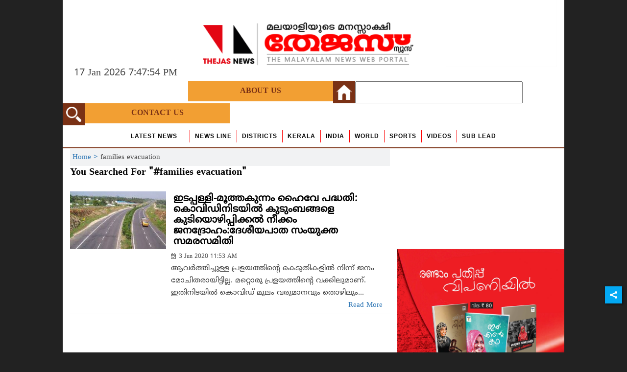

--- FILE ---
content_type: text/html; charset=utf-8
request_url: https://www.google.com/recaptcha/api2/aframe
body_size: 268
content:
<!DOCTYPE HTML><html><head><meta http-equiv="content-type" content="text/html; charset=UTF-8"></head><body><script nonce="FzH5bul63S4bM9idVXoZzQ">/** Anti-fraud and anti-abuse applications only. See google.com/recaptcha */ try{var clients={'sodar':'https://pagead2.googlesyndication.com/pagead/sodar?'};window.addEventListener("message",function(a){try{if(a.source===window.parent){var b=JSON.parse(a.data);var c=clients[b['id']];if(c){var d=document.createElement('img');d.src=c+b['params']+'&rc='+(localStorage.getItem("rc::a")?sessionStorage.getItem("rc::b"):"");window.document.body.appendChild(d);sessionStorage.setItem("rc::e",parseInt(sessionStorage.getItem("rc::e")||0)+1);localStorage.setItem("rc::h",'1768679272315');}}}catch(b){}});window.parent.postMessage("_grecaptcha_ready", "*");}catch(b){}</script></body></html>